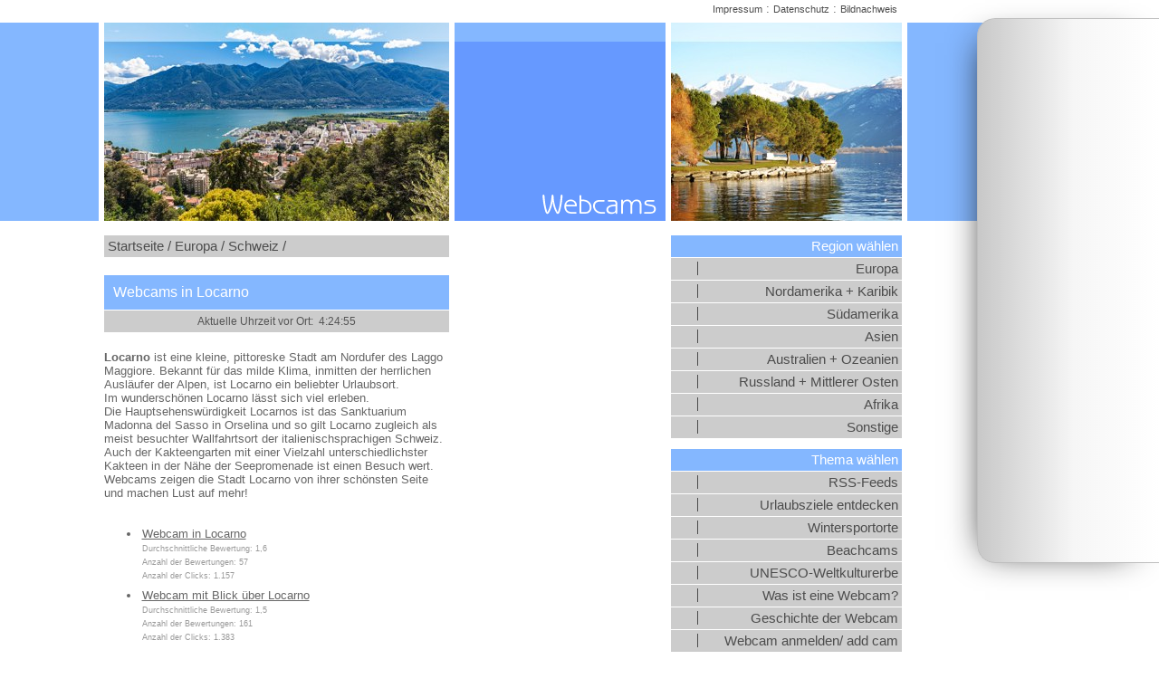

--- FILE ---
content_type: text/html; charset=iso-8859-15
request_url: https://camjoo.de/webcams/Locarno.html
body_size: 3753
content:
<!DOCTYPE html>

<html lang="de" dir="ltr">

<head>

<title>Webcams in Locarno</title>
<base target="_self">

<link rel="canonical" href="https://www.camjoo.de/webcams/Locarno.html">

<link rel="stylesheet" type="text/css" href="/webcams/css/standard.css">
<link rel="shortcut icon" href="/webcams/favicon.ico"><link rel="icon" type="image/ico" href="/webcams/favicon.ico">

<meta name="description" content="Webcams weltweit - Webcams in Locarno">
<meta name="keywords" content="Locarno,Webcam,Kameras">
<meta name="page-topic" content="Webcams,Locarno">
<meta name="page-type" content="Portalseite Webcams">
<meta name="robots" content="index, follow">
<meta name="DC.LANGUAGE" content="de">
<meta name="DC.SUBJECT" content="Webcams in Locarno">
<meta property="og:url" content="https://www.camjoo.de/webcams/Locarno.html">
<meta property="og:site_name" content="Webcams in Locarno">
<meta property="og:title" content="Webcams in Locarno">
<meta property="og:description" content="Wie ist gerade das Wetter in Locarno ? Jetzt live reinschauen !">
<meta property="og:type" content="website">
<meta property="og:locale" content="de_DE">
<meta property="og:image" content="https://www.camjoo.de/eip/media/webcams_og/webcam.jpg">
<meta property="og:image:secure_url" content="https://www.camjoo.de/eip/media/webcams_og/webcam.jpg">
<meta property="og:image:height" content="1200">
<meta property="og:image:width" content="630">
<meta property="og:image" content="https://www.camjoo.de/eip/media/webcams_ogsquare/webcam.jpg">
<meta property="og:image:secure_url" content="https://www.camjoo.de/eip/media/webcams_ogsquare/webcam.jpg">
<meta property="og:image:height" content="600">
<meta property="og:image:width" content="600"> 
<script type="application/ld+json">
{
  "@context": "http://schema.org",
  "@type": "Place",
  "url": "https://www.camjoo.de/webcams/Locarno.html",
  "name": "Webcams in Locarno",
  "geo" : [{
     "@context": "http://schema.org", "@type": "GeoCoordinates", "latitude" : "46.16666400000000", "longitude" : "8.79999800000000"
  }]
}
</script>
<script async src="//pagead2.googlesyndication.com/pagead/js/adsbygoogle.js"></script>

<script>
  (adsbygoogle = window.adsbygoogle || []).push({
    google_ad_client: 'ca-pub-9319873842690362',
    enable_page_level_ads: true
  });
</script>

<link rel="start" title="Startseite" href="https://www.camjoo.de/webcams/">
<link rel="search" title="Suchfunktion" href="https://www.camjoo.de/webcams/search.php">



<script src="/scripts/openstreetmap-support.js.php"></script>

<script src="/webcams/scripts/region_scripts.js?fl=20170927"></script>

<script>

function fav (camid)  {
	self.location.href='https://www.camjoo.de/webcams/favorite_cam1.php?c=' +camid+ '&id=1288';
}

</script>
</head>


<body onload="showMap (8.79999800000000, 46.16666400000000, 4);"><div id="rbanner">
<script async src="//pagead2.googlesyndication.com/pagead/js/adsbygoogle.js"></script>
<!-- Rechte Desktop Werbung -->
<ins class="adsbygoogle"
     style="display:inline-block;width:160px;height:600px"
     data-ad-client="ca-pub-9319873842690362"
     data-ad-slot="4227848502"></ins>
<script>
(adsbygoogle = window.adsbygoogle || []).push({});
</script>
</div>

<div style="text-align:center;"><div class="maincontainer" id="headie"><div class="header"><img alt="Blick auf Locarno" title="Blick auf Locarno" width="381" height="219" src="clipsplaces/head1_locarno.jpg" class="headpicleft"><img alt="Webcams" title="Webcams" width="233" height="219" src="clipsplaces/header_title.gif" class="headertitle"><img alt="Der Laggo Maggiore bei Locarno" title="Der Laggo Maggiore bei Locarno" width="255" height="219" src="clipsplaces/head2_locarno.jpg" class="headerpicright"></div>

<div class="maincontent"><div class="locationbar" style="margin-bottom:20px;"><a href="/webcams/index.php" class="locationbar">Startseite /</a> <a href="/webcams/Europa.html" class="locationbar">Europa /</a> <a href="/webcams/Schweiz.html" class="locationbar">Schweiz /</a> </div>

<main><h1 id="main">Webcams in Locarno</h1>

<form action="#" method="get" style="display:block;margin:-20px 0 20px 0;"><input type="text" name="uhr" id="uhr" onfocus="this.blur();"></form><script>
self.uhr(4, 24, 51);
</script><span class="lh"><strong>Locarno</strong> ist eine kleine, pittoreske Stadt am Nordufer des Laggo Maggiore. Bekannt für das milde Klima, inmitten der herrlichen Ausläufer der Alpen, ist Locarno ein beliebter Urlaubsort. <br>Im wunderschönen Locarno lässt sich viel erleben. <br>Die Hauptsehenswürdigkeit Locarnos ist das Sanktuarium Madonna del Sasso in Orselina und so gilt Locarno zugleich als meist besuchter Wallfahrtsort der italienischsprachigen Schweiz.<br>Auch der Kakteengarten mit einer Vielzahl unterschiedlichster Kakteen in der Nähe der Seepromenade ist einen Besuch wert. <br>Webcams zeigen die Stadt Locarno von ihrer schönsten Seite und machen Lust auf mehr!</span><br><br><ul class="camlist"><li><a href="/webcams/cc.php?id=4201&amp;url=http%3A%2F%2Fwww.michael-frey.ch%2Fwebcamlszl.php&amp;regid=1288"  target="_blank" rel="noopener" onclick="self.show_extend('4201');">Webcam in Locarno</a><br><script>
echo_adds('4201', 'http%3A%2F%2Fwww.michael-frey.ch%2Fwebcamlszl.php', '', '1288', 'Locarno');
echo_stats('1,6', '57', '1.157');
</script>
<li><a href="/webcams/cc.php?id=2453&amp;url=https%3A%2F%2Fwww.ticino.ch%2Fit%2Fwebcams.html&amp;regid=1288"  target="_blank" rel="noopener" onclick="self.show_extend('2453');">Webcam mit Blick über Locarno</a><br><script>
echo_adds('2453', 'https%3A%2F%2Fwww.ticino.ch%2Fit%2Fwebcams.html', '', '1288', 'Locarno');
echo_stats('1,5', '161', '1.383');
</script>
</ul><br><div class="menuetitle" style="margin-top:8px;">Kennst Du auch....</div>
<div class="googcont" style="background:white;"><div class="googleaddsbottom" style="background:white;"><script async src="//pagead2.googlesyndication.com/pagead/js/adsbygoogle.js"></script>
<ins class="adsbygoogle"
     style="display:block"
     data-ad-format="autorelaxed"
     data-ad-client="ca-pub-9319873842690362"
     data-ad-slot="5689169559"></ins>
<script>
     (adsbygoogle = window.adsbygoogle || []).push({});
</script></div></div>
<br><br><h2 class="w">Urlaub in Locarno</h2>
<span class="lh">Spontan Lust auf Urlaub und Verreisen bekommen? Hier finden Sie die passende Unterkunft. Schnuppern Sie einfach einmal rein - es lohnt sich!</span>
<ul class="hotel">
<li><a href="http://www.booking.com/city/ch/locarno.de.html?aid=317673" target="blank" rel="noopener nofollow">Hotels in Locarno</a></li></ul><h2 class="w">Die n&auml;chsten Webcams</h2>
<ul class="nextregion">
<li>S&uuml;den: <a href="/webcams/Vernate.html">Vernate</a> (20,2&#160;km)</li>
<li>Westen: <a href="/webcams/Ascona.html">Ascona</a> (2,3&#160;km)</li>
<li>Norden: <a href="/webcams/Orselina.html">Orselina</a> (1,9&#160;km)</li>
<li>Osten: <a href="/webcams/Gudo.html">Gudo</a> (11,6&#160;km)</li>
</ul><div class="maptitle">Wo liegt dieser Ort?</div>
<div id="map" class="mapregion"></div>
<div class="line"></div><br><span class="lh">Die Gründung des Wallfahrtsort Madonna del Sasso in Locarno, wird einer Muttergotteserscheinung zugeschrieben, die der Franziskanerbruder Bartolomeo dIvrea im Jahre 1480 erlebt haben soll. <br>Für die Besucher, die gerne einen grandiosen Ausblick über Locarno genießen, gibt es hier direkt vor der Kirche eine Aussichtsplattform.<br>Wer die luftigen Höhen liebt, kann von hier aus mit einer Gondelbahn auf die Cardada (1340 m über dem Meer) fahren und wen es noch weiter hochzieht, der findet dort eine weitere Sesselbahn, die auf den Cimetta (1670 m über dem Meer ) hinauf schwebt.<br>In Locarno selbst lockt die schöne Altstadt: Die lang gestreckte, mit Kopfstein gepflasterte Piazza Grande gilt als der schönste Platz des Tessin. Jedes Jahr im August findet das Internationale Filmfestival von Locarno statt. Es ist eines der berühmtesten Filmfestivals weltweit<br>Den Piazza Grande säumen viele leckere Restaurants und Cafés in denen es sich gut aushalten lässt. <br>Auch das Schlossmuseum mit archäologischer Sammlung - Castello Visconteo -  am Rande der Altstadt gelegen, lädt zu einem Besuch ein.</span><br><br><div class="line"></div>
<div class="searchfield"><form action="https://www.camjoo.de/webcams/search.php" method="get" style="display:block;margin:0px;padding:0px;"><input type="search" name="searchterm" size="5" maxlength="100" value="" class="searchfield" title="Bitte geben Sie hier den Ort ein, in dem Sie eine Webcam suchen....."><input type="image" src="/webcams/clipsplaces/start_webcam_search.gif" title="Suche nach einer Webcam starten" alt="Webcam suchen"></form></div><br>
<div class="urlcontainer">URL: <input type="url" name="url" value="https://www.camjoo.de/webcams/Locarno.html" readonly class="urlfield" title="Verwenden Sie diese Internetadresse, wenn Sie einen Link zu dieser Seite einrichten wollen." onfocus="this.select();"></div></main></div>



<div class="googlecontainer" id="googlecenter"><div class="googleadds"><script async src="//pagead2.googlesyndication.com/pagead/js/adsbygoogle.js"></script>
<ins class="adsbygoogle"
     style="display:inline-block;width:160px;height:600px"
     data-ad-client="ca-pub-9319873842690362"
     data-ad-slot="4015574353"></ins>
<script>
(adsbygoogle = window.adsbygoogle || []).push({});
</script></div>



</div>



<div id="menucontainer"><nav><div class="menuetitle">Region w&auml;hlen</div>

<a href="/webcams/Europa.html" class="menueleft">Europa</a>
<a href="/webcams/Nordamerika-und-Karibik.html" class="menueleft">Nordamerika + Karibik</a>
<a href="/webcams/Suedamerika.html" class="menueleft">S&uuml;damerika</a>
<a href="/webcams/Asien.html" class="menueleft">Asien</a>
<a href="/webcams/Australien-und-Ozeanien.html" class="menueleft">Australien + Ozeanien</a>
<a href="/webcams/Russland-und-Mittlerer-Osten.html" class="menueleft">Russland + Mittlerer Osten</a>
<a href="/webcams/Afrika.html" class="menueleft">Afrika</a>
<a href="/webcams/Sonstige-Webcams.html" class="menueleft">Sonstige</a>

<div class="menuetitle menuetitlespace">Thema w&auml;hlen</div>


<a href="/webcams/rssfeeds.php" class="menueleft">RSS-Feeds</a>
<a href="/webcams/urlaubsziele_weltweit.php" class="menueleft">Urlaubsziele entdecken</a>
<a href="/webcams/webcams_an_wintersportorten.php" class="menueleft">Wintersportorte</a>
<a href="/webcams/beachcams.php" class="menueleft">Beachcams</a>
<a href="/webcams/webcams_unesco_weltkulturerbe.php" class="menueleft">UNESCO-Weltkulturerbe</a>
<a href="/webcams/was_ist_eine_webcam.php" class="menueleft">Was ist eine Webcam?</a>
<a href="/webcams/history.php" class="menueleft">Geschichte der Webcam</a>
<a href="/webcams/add_cam.php?id=1288" class="menueleft">Webcam anmelden/ add cam</a>
<a href="/webcams/links.php" class="menueleft">Webcam Sammlungen</a></nav><div id="menuepicright"><div class="menuetitle">Kennst Du schon....</div>
<a href="Zuerich.html"><img alt="Das Frauenm&uuml;nster in Z&uuml;rich" title="Das Frauenm&uuml;nster in Z&uuml;rich" width="255" height="219" src="clipsplaces/head2_zuerich.jpg"></a><a href="/webcams/Zuerich.html" class="menueleft">Z&uuml;rich</a>
<a href="Engelberg.html"><img alt="Winter in Engelberg" title="Winter in Engelberg" width="255" height="219" src="clipsplaces/head2_engelberg.jpg"></a><a href="/webcams/Engelberg.html" class="menueleft">Engelberg</a>
</div></div>

<div class="impressum"><a href="/webcams/impressum.php" class="impressum">Impressum</a> : <a href="/webcams/impressum.php#datenschutz" class="impressum">Datenschutz</a> : <a href="/webcams/impressum.php?i=d1288&amp;l=1288&amp;r=1288,161,504#bildnachweis" class="impressum">Bildnachweis</a></div></div></div>

<script src="/scripts/gf.js"></script>


</body>
</html>

--- FILE ---
content_type: text/html; charset=utf-8
request_url: https://www.google.com/recaptcha/api2/aframe
body_size: 267
content:
<!DOCTYPE HTML><html><head><meta http-equiv="content-type" content="text/html; charset=UTF-8"></head><body><script nonce="raHpgRl3FhjjQEv06-Gn4w">/** Anti-fraud and anti-abuse applications only. See google.com/recaptcha */ try{var clients={'sodar':'https://pagead2.googlesyndication.com/pagead/sodar?'};window.addEventListener("message",function(a){try{if(a.source===window.parent){var b=JSON.parse(a.data);var c=clients[b['id']];if(c){var d=document.createElement('img');d.src=c+b['params']+'&rc='+(localStorage.getItem("rc::a")?sessionStorage.getItem("rc::b"):"");window.document.body.appendChild(d);sessionStorage.setItem("rc::e",parseInt(sessionStorage.getItem("rc::e")||0)+1);localStorage.setItem("rc::h",'1769570692936');}}}catch(b){}});window.parent.postMessage("_grecaptcha_ready", "*");}catch(b){}</script></body></html>

--- FILE ---
content_type: text/css
request_url: https://camjoo.de/webcams/css/standard.css
body_size: 4795
content:



html{scroll-padding-top:90px;}


.w1{width:1%;} .w2{width:2%;} .w3{width:3%;} .w4{width:4%;} .w5{width:5%;} .w6{width:6%;} .w7{width:7%;} .w8{width:8%;} .w9{width:9%;} .w10{width:10%;} .w11{width:11%;} .w12{width:12%;} .w13{width:13%;} .w14{width:14%;} .w15{width:15%;} .w16{width:16%;} .w17{width:17%;} .w18{width:18%;} .w19{width:19%;} .w20{width:20%;} .w21{width:21%;} .w22{width:22%;} .w23{width:23%;} .w24{width:24%;} .w25{width:25%;} .w26{width:26%;} .w27{width:27%;} .w28{width:28%;} .w29{width:29%;} .w30{width:30%;} .w31{width:31%;} .w32{width:32%;} .w33{width:33%;} .w34{width:34%;} .w35{width:35%;} .w36{width:36%;} .w37{width:37%;} .w38{width:38%;} .w39{width:39%;} .w40{width:40%;} .w41{width:41%;} .w42{width:42%;} .w43{width:43%;} .w44{width:44%;} .w45{width:45%;} .w46{width:46%;} .w47{width:47%;} .w48{width:48%;} .w49{width:49%;} .w50{width:50%;} .w51{width:51%;} .w52{width:52%;} .w53{width:53%;} .w54{width:54%;} .w55{width:55%;} .w56{width:56%;} .w57{width:57%;} .w58{width:58%;} .w59{width:59%;} .w60{width:60%;} .w61{width:61%;} .w62{width:62%;} .w63{width:63%;} .w64{width:64%;} .w65{width:65%;} .w66{width:66%;} .w67{width:67%;} .w68{width:68%;} .w69{width:69%;} .w70{width:70%;} .w71{width:71%;} .w72{width:72%;} .w73{width:73%;} .w74{width:74%;} .w75{width:75%;} .w76{width:76%;} .w77{width:77%;} .w78{width:78%;} .w79{width:79%;} .w80{width:80%;} .w81{width:81%;} .w82{width:82%;} .w83{width:83%;} .w84{width:84%;} .w85{width:85%;} .w86{width:86%;} .w87{width:87%;} .w88{width:88%;} .w89{width:89%;} .w90{width:90%;} .w91{width:91%;} .w92{width:92%;} .w93{width:93%;} .w94{width:94%;} .w95{width:95%;} .w96{width:96%;} .w97{width:97%;} .w98{width:98%;} .w99{width:99%;} .w100{width:100%;}

.h0px{height:0px;} .h1px{height:1px;} .h2px{height:2px;} .h3px{height:3px;} .h4px{height:4px;} .h5px{height:5px;} .h6px{height:6px;} .h7px{height:7px;} .h8px{height:8px;} .h9px{height:9px;} .h10px{height:10px;} .h11px{height:11px;} .h12px{height:12px;} .h13px{height:13px;} .h14px{height:14px;} .h15px{height:15px;} .h16px{height:16px;} .h17px{height:17px;} .h18px{height:18px;} .h19px{height:19px;} .h20px{height:20px;} .h21px{height:21px;} .h22px{height:22px;} .h23px{height:23px;} .h24px{height:24px;} .h25px{height:25px;} .h26px{height:26px;} .h27px{height:27px;} .h28px{height:28px;} .h29px{height:29px;} .h30px{height:30px;} .h31px{height:31px;} .h32px{height:32px;} .h33px{height:33px;} .h34px{height:34px;} .h35px{height:35px;} .h36px{height:36px;} .h37px{height:37px;} .h38px{height:38px;} .h39px{height:39px;} .h40px{height:40px;} .h41px{height:41px;} .h42px{height:42px;} .h43px{height:43px;} .h44px{height:44px;} .h45px{height:45px;} .h46px{height:46px;} .h47px{height:47px;} .h48px{height:48px;} .h49px{height:49px;} .h50px{height:50px;} .h51px{height:51px;} .h52px{height:52px;} .h53px{height:53px;} .h54px{height:54px;} .h55px{height:55px;} .h56px{height:56px;} .h57px{height:57px;} .h58px{height:58px;} .h59px{height:59px;} .h60px{height:60px;} .h61px{height:61px;} .h62px{height:62px;} .h63px{height:63px;} .h64px{height:64px;} .h65px{height:65px;} .h66px{height:66px;} .h67px{height:67px;} .h68px{height:68px;} .h69px{height:69px;} .h70px{height:70px;} .h71px{height:71px;} .h72px{height:72px;} .h73px{height:73px;} .h74px{height:74px;} .h75px{height:75px;} .h76px{height:76px;} .h77px{height:77px;} .h78px{height:78px;} .h79px{height:79px;} .h80px{height:80px;}


.eip_left{margin-left:0;margin-right:auto;} .eip_center{margin-left:auto;margin-right:auto;} .eip_right{margin-left:auto;margin-right:0;}


div.eip_spacer_default{overflow:hidden;margin:0;padding:0;clear:both;}


img.eip_imgng_img{display:block;}



.eipunicodelist2713 {list-style:none;margin-top:4px;margin-bottom:4px;}
.eipunicodelist2713 > li {position:relative;margin-bottom:6px;list-style-image:none;}
.eipunicodelist2713 > li::before {content:"\2713";font-size:1.3em;color:green;font-weight:bold;display:inline-block;text-align:right;padding-right:12px;position:absolute;top:-5px;left:-22px;}


.eipunicodelist2716 {list-style:none;margin-top:4px;margin-bottom:4px;}
.eipunicodelist2716 > li {position:relative;margin-bottom:6px;list-style-image:none;}
.eipunicodelist2716 > li::before {content:"\2716";font-size:1.3em;color:red;font-weight:bold;display:inline-block;text-align:right;padding-right:12px;position:absolute;top:-5px;left:-22px;}


.eipunicodelist26A0 {list-style:none;margin-top:4px;margin-bottom:4px;}
.eipunicodelist26A0 > li {position:relative;margin-bottom:6px;list-style-image:none;}
.eipunicodelist26A0 > li::before {content:"\26A0";font-size:1.3em;color:#CB3E3F;font-weight:bold;display:inline-block;text-align:right;padding-right:12px;position:absolute;top:-5px;left:-22px;}


@media (max-width: 600px),
	(-webkit-min-device-pixel-ratio: 1.5) and (max-width: 900px) and (orientation:portrait),
	(-webkit-min-device-pixel-ratio: 2) and (max-width: 1200px) and (orientation:portrait),
	(-webkit-min-device-pixel-ratio: 2.5) and (max-width: 1500px) and (orientation:portrait),
	(-webkit-min-device-pixel-ratio: 3) and (max-width: 1800px) and (orientation:portrait),
	(min-resolution: 1.5dppx) and (max-width: 900px) and (orientation:portrait),
	(min-resolution: 2.0dppx) and (max-width: 1200px) and (orientation:portrait),
	(min-resolution: 2.5dppx) and (max-width: 1500px) and (orientation:portrait),
	(min-resolution: 3.0dppx) and (max-width: 1800px) and (orientation:portrait)
 {
	.mobilew100{width:100%;}
}


body { background: url('/webcams/bg/back.gif') white;	background-repeat: repeat-x;font-family: verdana, arial, helvetica, sans-serif;font-size: 10pt;margin: 0px;padding: 0px;}
@media (max-width: 1024px),
	(-webkit-min-device-pixel-ratio: 1.5) and (max-width: 1536px) and (orientation:portrait),
	(-webkit-min-device-pixel-ratio: 2) and (max-width: 2048px) and (orientation:portrait),
	(-webkit-min-device-pixel-ratio: 2.5) and (max-width: 2560px) and (orientation:portrait),
	(-webkit-min-device-pixel-ratio: 3) and (max-width: 3072px) and (orientation:portrait),
	(min-resolution: 1.5dppx) and (max-width: 1536px) and (orientation:portrait),
	(min-resolution: 2.0dppx) and (max-width: 2048px) and (orientation:portrait),
	(min-resolution: 2.5dppx) and (max-width: 2560px) and (orientation:portrait),
	(min-resolution: 3.0dppx) and (max-width: 3072px) and (orientation:portrait)
  {
	body { background:white; }
}
* {font-family: verdana,arial,helvetica,sans-serif;font-size: 10pt;color: #666666;}

@media (min-width: 1260px) {
	body  { margin-right: 170px; }
	div#rbanner { position:fixed;
		right: 0;
		top: 20px;
		z-index:10;
		overflow:hidden;
		width: 180px;
		height: 600px;
		padding-left:20px;
		-webkit-box-shadow: -12px 7px 37px -21px rgba(17,17,17,1);
		-moz-box-shadow: -12px 7px 37px -21px rgba(17,17,17,1);
		box-shadow: -12px 7px 37px -21px rgba(17,17,17,1);
		border-radius: 20px 0px 0px 20px;
		-moz-border-radius: 20px 0px 0px 20px;
		-webkit-border-radius: 20px 0px 0px 20px;
		border: 1px solid rgba(190,190,190,1);
		border-right: 0px solid white;
		background: rgba(200,200,200,1);
		background: -moz-linear-gradient(left, rgba(200,200,200,1) 0%, rgba(246,246,246,1) 53%, rgba(255,255,255,1) 100%);
		background: -webkit-gradient(left top, right top, color-stop(0%, rgba(200,200,200,1)), color-stop(53%, rgba(246,246,246,1)), color-stop(100%, rgba(255,255,255,1)));
		background: -webkit-linear-gradient(left, rgba(200,200,200,1) 0%, rgba(246,246,246,1) 53%, rgba(255,255,255,1) 100%);
		background: -o-linear-gradient(left, rgba(200,200,200,1) 0%, rgba(246,246,246,1) 53%, rgba(255,255,255,1) 100%);
		background: -ms-linear-gradient(left, rgba(200,200,200,1) 0%, rgba(246,246,246,1) 53%, rgba(255,255,255,1) 100%);
		background: linear-gradient(to right, rgba(200,200,200,1) 0%, rgba(246,246,246,1) 53%, rgba(255,255,255,1) 100%);
		filter: progid:DXImageTransform.Microsoft.gradient( startColorstr='#c8c8c8', endColorstr='#ffffff', GradientType=1 );
	}
}
@media (max-width: 1259px) {
	div#rbanner { display:none; }
	body  { margin-right: 0; }
}


a.menueleft  {
	background: url('/webcams/bg/menueback.gif') #CCCCCC;
	background-repeat: no-repeat;
	font-size: 11pt;
	display:block;
	text-decoration: none;
	color: #4C4C4C;
	font-weight: normal;
	margin-bottom: 1px;
	text-align:right;
	padding-right: 4px;
	padding-top: 4px;
	padding-bottom: 4px;
}
a.menueleft:link    { color: #4C4C4C;
	font-size: 11pt;
	font-weight: normal;
	text-decoration: none;
 }
a.menueleft:visited { color: #4C4C4C;
	font-size: 11pt;
	font-weight: normal;
	text-decoration: none;
 }
a.menueleft:active  { color: #4C4C4C;
	font-size: 11pt;
	font-weight: normal;
	text-decoration: none;
 }
a.menueleft:hover  { color: #4C4C4C;
	font-size: 11pt;
	font-weight: normal;
	text-decoration: none;
	background: #98B7C8;
 }
 @media (max-width: 1024px),
 	(-webkit-min-device-pixel-ratio: 1.5) and (max-width: 1536px) and (orientation:portrait),
 	(-webkit-min-device-pixel-ratio: 2) and (max-width: 2048px) and (orientation:portrait),
 	(-webkit-min-device-pixel-ratio: 2.5) and (max-width: 2560px) and (orientation:portrait),
 	(-webkit-min-device-pixel-ratio: 3) and (max-width: 3072px) and (orientation:portrait),
 	(min-resolution: 1.5dppx) and (max-width: 1536px) and (orientation:portrait),
 	(min-resolution: 2.0dppx) and (max-width: 2048px) and (orientation:portrait),
 	(min-resolution: 2.5dppx) and (max-width: 2560px) and (orientation:portrait),
 	(min-resolution: 3.0dppx) and (max-width: 3072px) and (orientation:portrait)
  {
	 a.menueleft, a.menueleft:link, a.menueleft:visited, a.menueleft:active, a.menueleft:hover  { padding: 7px 4px 7px 4px;  }
 }
 

a.menueleftfav  {
	background: url('/webcams/bg/menueback.gif') #A4CC98;
	background-repeat: no-repeat;
	font-size: 11pt;
	display:block;
	text-decoration: none;
	color: #4C4C4C;
	font-weight: normal;
	margin-bottom: 1px;
	text-align:right;
	padding-right: 4px;
	padding-top: 4px;
	padding-bottom: 4px;
}
a.menueleftfav:link    { color: #4C4C4C;
	font-size: 11pt;
	font-weight: normal;
	text-decoration: none;
 }
a.menueleftfav:visited { color: #4C4C4C;
	font-size: 11pt;
	font-weight: normal;
	text-decoration: none;
 }
a.menueleftfav:active  { color: #4C4C4C;
	font-size: 11pt;
	font-weight: normal;
	text-decoration: none;
 }
a.menueleftfav:hover  { color: #4C4C4C;
	font-size: 11pt;
	font-weight: normal;
	text-decoration: none;
	background: #98B7C8;
 }
  @media (max-width: 1024px),
  	(-webkit-min-device-pixel-ratio: 1.5) and (max-width: 1536px) and (orientation:portrait),
  	(-webkit-min-device-pixel-ratio: 2) and (max-width: 2048px) and (orientation:portrait),
  	(-webkit-min-device-pixel-ratio: 2.5) and (max-width: 2560px) and (orientation:portrait),
  	(-webkit-min-device-pixel-ratio: 3) and (max-width: 3072px) and (orientation:portrait),
  	(min-resolution: 1.5dppx) and (max-width: 1536px) and (orientation:portrait),
  	(min-resolution: 2.0dppx) and (max-width: 2048px) and (orientation:portrait),
  	(min-resolution: 2.5dppx) and (max-width: 2560px) and (orientation:portrait),
  	(min-resolution: 3.0dppx) and (max-width: 3072px) and (orientation:portrait)
  {
	 a.menueleftfav, a.menueleftfav:link, a.menueleftfav:visited, a.menueleftfav:active, a.menueleftfav:hover  { padding: 7px 4px 7px 4px;  }
 }
 

a.locationbar  {
	background: transparent;
	text-decoration: none;
	color: #4C4C4C;
	font-weight: normal;
	white-space:nowrap;
}
a.locationbar:link    { color: #4C4C4C;
	font-size: 11pt;
	font-weight: normal;
	text-decoration: none;
	white-space:nowrap;
 }
a.locationbar:visited { color: #4C4C4C;
	font-size: 11pt;
	font-weight: normal;
	text-decoration: none;
	white-space:nowrap;
 }
a.locationbar:active  { color: #4C4C4C;
	font-size: 11pt;
	font-weight: normal;
	text-decoration: none;
	white-space:nowrap;
 }
a.locationbar:hover  { color: #4C4C4C;
	font-size: 11pt;
	font-weight: normal;
	text-decoration: none;
	background: #98B7C8;
	white-space:nowrap;
 }

  
a.mobrl, a.mobrl:link, a.mobrl:visited  {  margin-bottom: 1px;text-align:left;padding:7px 5px 7px 45px;background: url('/webcams/bg/menueback.gif') #CCCCCC;background-repeat: no-repeat;background-position:0px 5px;font-size: 11pt;display:block;text-decoration: none;color: #4C4C4C;font-weight: normal; }
a.mobrl:active  {margin-bottom: 1px;text-align:left;padding:7px 5px 7px 45px;background: url('/webcams/bg/menueback.gif') #98B7C8;background-repeat: no-repeat;background-position:0px 5px;font-size: 11pt;display:block;text-decoration: none;color: #4C4C4C;font-weight: normal;transition: background-color 1s ease;}
a.mobrl:hover  {  margin-bottom: 1px;text-align:left;padding:7px 5px 7px 45px;background: url('/webcams/bg/menueback.gif') #98B7C8;background-repeat: no-repeat;background-position:0px 5px;font-size: 11pt;display:block;text-decoration: none;color: #4C4C4C;font-weight: normal; }
  

a.dynlink  {
	background: #EEEEFF;
	text-decoration: none;
	color: #84B7FF;
	font-weight: normal;
	font-size: 9px;
	line-height:14px;
	display:block;
}
a.dynlink:link    { color: #84B7FF;
	font-size: 9px;
	font-weight: normal;
	text-decoration: none;
 }
a.dynlink:visited { color: #84B7FF;
	font-size: 9px;
	font-weight: normal;
	text-decoration: none;
 }
a.dynlink:active  { color: #84B7FF;
	font-size: 9px;
	font-weight: normal;
	text-decoration: none;
 }
a.dynlink:hover  { color: #6497DF;
	font-size: 9px;
	font-weight: normal;
	text-decoration: none;
	background: #DDDDEE;
 }



div.maincontainer  {
	width: 893px;
	position: relative;
	margin-right: auto;
	margin-left: auto;
	text-align:left;
	top: 0px;
	left: 0px;
	margin-top: 0px;
	padding-top: 0px;
}
@media (max-width: 1024px),
	(-webkit-min-device-pixel-ratio: 1.5) and (max-width: 1536px) and (orientation:portrait),
	(-webkit-min-device-pixel-ratio: 2) and (max-width: 2048px) and (orientation:portrait),
	(-webkit-min-device-pixel-ratio: 2.5) and (max-width: 2560px) and (orientation:portrait),
	(-webkit-min-device-pixel-ratio: 3) and (max-width: 3072px) and (orientation:portrait),
	(min-resolution: 1.5dppx) and (max-width: 1536px) and (orientation:portrait),
	(min-resolution: 2.0dppx) and (max-width: 2048px) and (orientation:portrait),
	(min-resolution: 2.5dppx) and (max-width: 2560px) and (orientation:portrait),
	(min-resolution: 3.0dppx) and (max-width: 3072px) and (orientation:portrait)
  {
	div.maincontainer  { width:auto;padding-right:6px;padding-left:6px;overflow:hidden;  }
}



div.impressum  {
	position: absolute;
	text-align:right;
	width:882px;
	top:2px;
	z-index: 10;
}
@media (max-width: 1024px),
	(-webkit-min-device-pixel-ratio: 1.5) and (max-width: 1536px) and (orientation:portrait),
	(-webkit-min-device-pixel-ratio: 2) and (max-width: 2048px) and (orientation:portrait),
	(-webkit-min-device-pixel-ratio: 2.5) and (max-width: 2560px) and (orientation:portrait),
	(-webkit-min-device-pixel-ratio: 3) and (max-width: 3072px) and (orientation:portrait),
	(min-resolution: 1.5dppx) and (max-width: 1536px) and (orientation:portrait),
	(min-resolution: 2.0dppx) and (max-width: 2048px) and (orientation:portrait),
	(min-resolution: 2.5dppx) and (max-width: 2560px) and (orientation:portrait),
	(min-resolution: 3.0dppx) and (max-width: 3072px) and (orientation:portrait)
  {
	div.impressum  {
		position: absolute;
		text-align:right;
		width:95%;
		padding-right:6px;
		top:2px;
		z-index: 10;
	}
}
a.impressum  {
	background: transparent;
	text-decoration: none;
	color: #4C4C4C;
	font-weight: normal;
	font-size: 8pt;
}
a.impressum:link    { color: #4C4C4C;
	font-size: 8pt;
	font-weight: normal;
	text-decoration: none;
}
a.impressum:visited { color: #4C4C4C;
	font-size: 8pt;
	font-weight: normal;
	text-decoration: none;
}
a.impressum:active  { color: #4C4C4C;
	font-size: 8pt;
	font-weight: normal;
	text-decoration: none;
}
a.impressum:hover  { color: #4C4C4C;
	font-size: 8pt;
	font-weight: normal;
	text-decoration: none;
	background: #98B7C8;
}
@media (max-width: 1024px),
	(-webkit-min-device-pixel-ratio: 1.5) and (max-width: 1536px) and (orientation:portrait),
	(-webkit-min-device-pixel-ratio: 2) and (max-width: 2048px) and (orientation:portrait),
	(-webkit-min-device-pixel-ratio: 2.5) and (max-width: 2560px) and (orientation:portrait),
	(-webkit-min-device-pixel-ratio: 3) and (max-width: 3072px) and (orientation:portrait),
	(min-resolution: 1.5dppx) and (max-width: 1536px) and (orientation:portrait),
	(min-resolution: 2.0dppx) and (max-width: 2048px) and (orientation:portrait),
	(min-resolution: 2.5dppx) and (max-width: 2560px) and (orientation:portrait),
	(min-resolution: 3.0dppx) and (max-width: 3072px) and (orientation:portrait)
  {
	a.impressum, a.impressum:link, a.impressum:visited, a.impressum:active, a.impressum:hover { color:#BCBCBC;font-size:7pt; }
}
 


div.header  {
	position: absolute;
	width: 893px;
	text-align:left;
	left: 0px;
	top:25px;
	white-space: nowrap;
	overflow:hidden;
}
@media (max-width: 1024px),
	(-webkit-min-device-pixel-ratio: 1.5) and (max-width: 1536px) and (orientation:portrait),
	(-webkit-min-device-pixel-ratio: 2) and (max-width: 2048px) and (orientation:portrait),
	(-webkit-min-device-pixel-ratio: 2.5) and (max-width: 2560px) and (orientation:portrait),
	(-webkit-min-device-pixel-ratio: 3) and (max-width: 3072px) and (orientation:portrait),
	(min-resolution: 1.5dppx) and (max-width: 1536px) and (orientation:portrait),
	(min-resolution: 2.0dppx) and (max-width: 2048px) and (orientation:portrait),
	(min-resolution: 2.5dppx) and (max-width: 2560px) and (orientation:portrait),
	(min-resolution: 3.0dppx) and (max-width: 3072px) and (orientation:portrait)
  {
	div.header  {
		position: relative;
		width: auto;
		text-align:left;
		overflow:visible;
		top:30px;
	}
}

img.headpicleft  {
	border:0;
	border-left: 6px solid #FFFFFF;
}
@media (max-width: 1024px),
	(-webkit-min-device-pixel-ratio: 1.5) and (max-width: 1536px) and (orientation:portrait),
	(-webkit-min-device-pixel-ratio: 2) and (max-width: 2048px) and (orientation:portrait),
	(-webkit-min-device-pixel-ratio: 2.5) and (max-width: 2560px) and (orientation:portrait),
	(-webkit-min-device-pixel-ratio: 3) and (max-width: 3072px) and (orientation:portrait),
	(min-resolution: 1.5dppx) and (max-width: 1536px) and (orientation:portrait),
	(min-resolution: 2.0dppx) and (max-width: 2048px) and (orientation:portrait),
	(min-resolution: 2.5dppx) and (max-width: 2560px) and (orientation:portrait),
	(min-resolution: 3.0dppx) and (max-width: 3072px) and (orientation:portrait)
  {
	img.headpicleft  {
		border:0;
		width: 62%;
		height: auto;
	}
}
img.aslink  {float:right;position:relative;top:-15px;left:-1px;border:0px;}
img.headertitle  {
	border-left: 6px solid #FFFFFF;
	border-right: 6px solid #FFFFFF;
}
@media (max-width: 1024px),
	(-webkit-min-device-pixel-ratio: 1.5) and (max-width: 1536px) and (orientation:portrait),
	(-webkit-min-device-pixel-ratio: 2) and (max-width: 2048px) and (orientation:portrait),
	(-webkit-min-device-pixel-ratio: 2.5) and (max-width: 2560px) and (orientation:portrait),
	(-webkit-min-device-pixel-ratio: 3) and (max-width: 3072px) and (orientation:portrait),
	(min-resolution: 1.5dppx) and (max-width: 1536px) and (orientation:portrait),
	(min-resolution: 2.0dppx) and (max-width: 2048px) and (orientation:portrait),
	(min-resolution: 2.5dppx) and (max-width: 2560px) and (orientation:portrait),
	(min-resolution: 3.0dppx) and (max-width: 3072px) and (orientation:portrait)
  {
	img.headertitle  {
		border: 4px solid #FFFFFF;
		width:36%;
		height:auto;
		transform: rotate(5deg);
		-webkit-transform: rotate(5deg);
		-webkit-backface-visibility: hidden;
		z-index:5;
		position:absolute;
		right:20px;
		top:0px;
		box-shadow: 4px 4px 4px 4px #888888;
	}
}
img.headerpicright  {
	border:0;
	border-right: 6px solid #FFFFFF;
}
@media (max-width: 1024px),
	(-webkit-min-device-pixel-ratio: 1.5) and (max-width: 1536px) and (orientation:portrait),
	(-webkit-min-device-pixel-ratio: 2) and (max-width: 2048px) and (orientation:portrait),
	(-webkit-min-device-pixel-ratio: 2.5) and (max-width: 2560px) and (orientation:portrait),
	(-webkit-min-device-pixel-ratio: 3) and (max-width: 3072px) and (orientation:portrait),
	(min-resolution: 1.5dppx) and (max-width: 1536px) and (orientation:portrait),
	(min-resolution: 2.0dppx) and (max-width: 2048px) and (orientation:portrait),
	(min-resolution: 2.5dppx) and (max-width: 2560px) and (orientation:portrait),
	(min-resolution: 3.0dppx) and (max-width: 3072px) and (orientation:portrait)
  {
	img.headerpicright  {
		border: 4px solid #FFFFFF;
		width:20%;
		height:auto;
		transform: rotate(9deg);
		-webkit-transform: rotate(9deg);
		-webkit-backface-visibility: hidden;
		z-index:6;
		position:absolute;
		right:10px;
		top:0px;
		box-shadow: 4px 4px 4px 4px #888888;
	}
}



div.maincontent  {
	width: 381px;
	position: relative;
	left: 6px;
	top: 260px;
	text-align:left;
	padding-bottom:120px;
}
@media (max-width: 1024px),
	(-webkit-min-device-pixel-ratio: 1.5) and (max-width: 1536px) and (orientation:portrait),
	(-webkit-min-device-pixel-ratio: 2) and (max-width: 2048px) and (orientation:portrait),
	(-webkit-min-device-pixel-ratio: 2.5) and (max-width: 2560px) and (orientation:portrait),
	(-webkit-min-device-pixel-ratio: 3) and (max-width: 3072px) and (orientation:portrait),
	(min-resolution: 1.5dppx) and (max-width: 1536px) and (orientation:portrait),
	(min-resolution: 2.0dppx) and (max-width: 2048px) and (orientation:portrait),
	(min-resolution: 2.5dppx) and (max-width: 2560px) and (orientation:portrait),
	(min-resolution: 3.0dppx) and (max-width: 3072px) and (orientation:portrait)
  {
	div.maincontent  {
		width:auto;
		left:0px;
		top: 0px;
		margin-top:30px;
	}
}
@media (max-width: 600px),
	(-webkit-min-device-pixel-ratio: 1.5) and (max-width: 900px) and (orientation:portrait),
	(-webkit-min-device-pixel-ratio: 2) and (max-width: 1200px) and (orientation:portrait),
	(-webkit-min-device-pixel-ratio: 2.5) and (max-width: 1500px) and (orientation:portrait),
	(-webkit-min-device-pixel-ratio: 3) and (max-width: 1800px) and (orientation:portrait),
	(min-resolution: 1.5dppx) and (max-width: 900px) and (orientation:portrait),
	(min-resolution: 2.0dppx) and (max-width: 1200px) and (orientation:portrait),
	(min-resolution: 2.5dppx) and (max-width: 1500px) and (orientation:portrait),
	(min-resolution: 3.0dppx) and (max-width: 1800px) and (orientation:portrait)
  {
	div.maincontent  {
		padding-bottom:20px;
	}
}
div.maincontent_large  {
	width: 620px;
	position: relative;
	left: 6px;
	top: 260px;
	text-align:left;
}
@media (max-width: 1024px),
	(-webkit-min-device-pixel-ratio: 1.5) and (max-width: 1536px) and (orientation:portrait),
	(-webkit-min-device-pixel-ratio: 2) and (max-width: 2048px) and (orientation:portrait),
	(-webkit-min-device-pixel-ratio: 2.5) and (max-width: 2560px) and (orientation:portrait),
	(-webkit-min-device-pixel-ratio: 3) and (max-width: 3072px) and (orientation:portrait),
	(min-resolution: 1.5dppx) and (max-width: 1536px) and (orientation:portrait),
	(min-resolution: 2.0dppx) and (max-width: 2048px) and (orientation:portrait),
	(min-resolution: 2.5dppx) and (max-width: 2560px) and (orientation:portrait),
	(min-resolution: 3.0dppx) and (max-width: 3072px) and (orientation:portrait)
  {
	div.maincontent_large  {
		width: auto;
		position: relative;
		left: 0px;
		top:0px;
		margin-top:30px;
		text-align:left;
	}
}

div.urlaubscontent  {
	width: 381px;
	position: relative;
	text-align:left;
	float:left;
}
@media (max-width: 1024px),
	(-webkit-min-device-pixel-ratio: 1.5) and (max-width: 1536px) and (orientation:portrait),
	(-webkit-min-device-pixel-ratio: 2) and (max-width: 2048px) and (orientation:portrait),
	(-webkit-min-device-pixel-ratio: 2.5) and (max-width: 2560px) and (orientation:portrait),
	(-webkit-min-device-pixel-ratio: 3) and (max-width: 3072px) and (orientation:portrait),
	(min-resolution: 1.5dppx) and (max-width: 1536px) and (orientation:portrait),
	(min-resolution: 2.0dppx) and (max-width: 2048px) and (orientation:portrait),
	(min-resolution: 2.5dppx) and (max-width: 2560px) and (orientation:portrait),
	(min-resolution: 3.0dppx) and (max-width: 3072px) and (orientation:portrait)
  {
	div.urlaubscontent  {
		width: auto;
		position: relative;
		text-align:left;
		float:none;
	}
}
div.urlaubsaddons  {
	width: 233px;
	float:right;
	margin-top:31px;
}
@media (max-width: 1024px),
	(-webkit-min-device-pixel-ratio: 1.5) and (max-width: 1536px) and (orientation:portrait),
	(-webkit-min-device-pixel-ratio: 2) and (max-width: 2048px) and (orientation:portrait),
	(-webkit-min-device-pixel-ratio: 2.5) and (max-width: 2560px) and (orientation:portrait),
	(-webkit-min-device-pixel-ratio: 3) and (max-width: 3072px) and (orientation:portrait),
	(min-resolution: 1.5dppx) and (max-width: 1536px) and (orientation:portrait),
	(min-resolution: 2.0dppx) and (max-width: 2048px) and (orientation:portrait),
	(min-resolution: 2.5dppx) and (max-width: 2560px) and (orientation:portrait),
	(min-resolution: 3.0dppx) and (max-width: 3072px) and (orientation:portrait)
  {
	div.urlaubsaddons  {
		display:none;
	}
}

div#gmob { padding:0; }
div#gmobsep { height:15px;overflow:hidden; }

span.subtitle  {  font-size: 10pt;
	color: #74A7EF;  }

h1  {  font-weight: bold;
	margin-top: 0px;
	margin-bottom: 20px;
	font-size: 10pt;
	color: #666666; 
	padding: 0px; }
h1#main  {  font-weight: normal;
	margin-top: 0px;
	margin-bottom: 20px;
	font-size: 12pt;
	color: white;
	background:#84B7FF; 
	padding: 10px; }
h1.firstheader  {}
@media (max-width: 1024px),
	(-webkit-min-device-pixel-ratio: 1.5) and (max-width: 1536px) and (orientation:portrait),
	(-webkit-min-device-pixel-ratio: 2) and (max-width: 2048px) and (orientation:portrait),
	(-webkit-min-device-pixel-ratio: 2.5) and (max-width: 2560px) and (orientation:portrait),
	(-webkit-min-device-pixel-ratio: 3) and (max-width: 3072px) and (orientation:portrait),
	(min-resolution: 1.5dppx) and (max-width: 1536px) and (orientation:portrait),
	(min-resolution: 2.0dppx) and (max-width: 2048px) and (orientation:portrait),
	(min-resolution: 2.5dppx) and (max-width: 2560px) and (orientation:portrait),
	(min-resolution: 3.0dppx) and (max-width: 3072px) and (orientation:portrait)
  {
	h1  {  font-weight: bold;
		margin-top: 25px;
		margin-bottom: 7px;
		font-size: 13pt;
		color: #4679A8; 
		padding: 0px 25px 0px 10px; }
	h1.firstheader  {padding-top:25px;}
}
h2  {
	background: #84B7FF;
	text-align:right;
	padding-right:4px;
	padding-top:4px;
	padding-bottom: 4px; 
	color:white;
	font-size:11pt;
	margin-bottom: 1px;
	font-weight: normal;  }
h2.w  {
	background: #CCCCCC;
	color: #666666;
	font-size:10pt;
	font-weight: normal;
	padding:4px;
	padding-bottom: 4px;
	margin-bottom: 12px;
	margin-top: 6px; 
	text-align:left; }
h3  {
	background: #CCCCCC;
	color: #666666;
	font-size:10pt;
	font-weight: normal;
	padding:4px;
	padding-bottom: 4px;
	margin-bottom: 12px;
	margin-top: 6px;  }
	
div.locationbar  {
	background: #CCCCCC;
	text-align:left;
	padding-right:4px;
	padding-left:4px;
	padding-top:4px;
	padding-bottom: 4px; 
	color:#4C4C4C;
	font-size:11pt;
	margin-bottom: 1px;
	font-weight: normal; 
}
@media (max-width: 1024px),
	(-webkit-min-device-pixel-ratio: 1.5) and (max-width: 1536px) and (orientation:portrait),
	(-webkit-min-device-pixel-ratio: 2) and (max-width: 2048px) and (orientation:portrait),
	(-webkit-min-device-pixel-ratio: 2.5) and (max-width: 2560px) and (orientation:portrait),
	(-webkit-min-device-pixel-ratio: 3) and (max-width: 3072px) and (orientation:portrait),
	(min-resolution: 1.5dppx) and (max-width: 1536px) and (orientation:portrait),
	(min-resolution: 2.0dppx) and (max-width: 2048px) and (orientation:portrait),
	(min-resolution: 2.5dppx) and (max-width: 2560px) and (orientation:portrait),
	(min-resolution: 3.0dppx) and (max-width: 3072px) and (orientation:portrait)
  {
	div.locationbar  {
		background: #CCCCCC;
		text-align:left;
		padding-right:4px;
		padding-left:4px;
		padding-top:7px;
		padding-bottom: 7px; 
		color:#4C4C4C;
		font-size:11pt;
		margin-bottom: 1px;
		font-weight: normal; 
	}
}

span#hometext  { }
@media (max-width: 1024px),
	(-webkit-min-device-pixel-ratio: 1.5) and (max-width: 1536px) and (orientation:portrait),
	(-webkit-min-device-pixel-ratio: 2) and (max-width: 2048px) and (orientation:portrait),
	(-webkit-min-device-pixel-ratio: 2.5) and (max-width: 2560px) and (orientation:portrait),
	(-webkit-min-device-pixel-ratio: 3) and (max-width: 3072px) and (orientation:portrait),
	(min-resolution: 1.5dppx) and (max-width: 1536px) and (orientation:portrait),
	(min-resolution: 2.0dppx) and (max-width: 2048px) and (orientation:portrait),
	(min-resolution: 2.5dppx) and (max-width: 2560px) and (orientation:portrait),
	(min-resolution: 3.0dppx) and (max-width: 3072px) and (orientation:portrait)
  {
	span#hometext  { line-height:140%;display:block;margin-bottom:-5px;padding-left:10px;padding-right:25px;padding-top:25px; }
}

span.lh  {  }
@media (max-width: 1024px),
	(-webkit-min-device-pixel-ratio: 1.5) and (max-width: 1536px) and (orientation:portrait),
	(-webkit-min-device-pixel-ratio: 2) and (max-width: 2048px) and (orientation:portrait),
	(-webkit-min-device-pixel-ratio: 2.5) and (max-width: 2560px) and (orientation:portrait),
	(-webkit-min-device-pixel-ratio: 3) and (max-width: 3072px) and (orientation:portrait),
	(min-resolution: 1.5dppx) and (max-width: 1536px) and (orientation:portrait),
	(min-resolution: 2.0dppx) and (max-width: 2048px) and (orientation:portrait),
	(min-resolution: 2.5dppx) and (max-width: 2560px) and (orientation:portrait),
	(min-resolution: 3.0dppx) and (max-width: 3072px) and (orientation:portrait)
  {
	span.lh  { line-height:140%;display:block;margin-bottom:-5px;padding-left:10px;padding-right:25px; }
}

ul.camlist  {  margin-bottom: 0px;  }
ul.camlist li   { margin-bottom: 4px;padding:2px;  }
@media (max-width: 1024px),
	(-webkit-min-device-pixel-ratio: 1.5) and (max-width: 1536px) and (orientation:portrait),
	(-webkit-min-device-pixel-ratio: 2) and (max-width: 2048px) and (orientation:portrait),
	(-webkit-min-device-pixel-ratio: 2.5) and (max-width: 2560px) and (orientation:portrait),
	(-webkit-min-device-pixel-ratio: 3) and (max-width: 3072px) and (orientation:portrait),
	(min-resolution: 1.5dppx) and (max-width: 1536px) and (orientation:portrait),
	(min-resolution: 2.0dppx) and (max-width: 2048px) and (orientation:portrait),
	(min-resolution: 2.5dppx) and (max-width: 2560px) and (orientation:portrait),
	(min-resolution: 3.0dppx) and (max-width: 3072px) and (orientation:portrait)
  {
	ul.camlist li   { margin-right:35px;  }
}
ul.camlist li:hover  { transition: background-image 1s ease;background-image: -webkit-linear-gradient(top left, white 0%, #EEEEEE 100%); 
background-image: -moz-linear-gradient(right bottom, white 0%, #EEEEEE 100%); 
background-image: -o-linear-gradient(white 0%, #EEEEEE 100%); 
background-image: linear-gradient(white 0%, #EEEEEE 100%);} 
ul.nextregion  {  margin-top: 1px;
	margin-bottom:24px;  }
ul.nextregiontablet li  {  margin-bottom:8px;  }
ul.hotel  {  margin-top: 12px;
	margin-bottom: 24px;  }
ul.hotel li  {  margin-bottom:4px;  }
ul.hoteltablet li  {  margin-bottom:8px;  }
span.bewertungen  {  font-size: 9px;
	color: #999999;  }
span.comments  {  font-size: 9px;
	color: #333333;  }
span.bewertungstitel  {  font-size: 9px;
	font-weight: bold;
	color: #666666;  }
div.inlineinfo  {  display: none;  }
div.inlineinfoactive  {  display: block;
	margin-top:13px;
	margin-bottom: 8px;
	border: 1px dotted #6185AD;
	background: #EEEEFF;
	padding:3px;  }
div.idum  {  padding: 0px;
	margin: 0px;
	cursor: pointer;  }

div#war { display: none; }
@media (max-width: 1024px),
	(-webkit-min-device-pixel-ratio: 1.5) and (max-width: 1536px) and (orientation:portrait),
	(-webkit-min-device-pixel-ratio: 2) and (max-width: 2048px) and (orientation:portrait),
	(-webkit-min-device-pixel-ratio: 2.5) and (max-width: 2560px) and (orientation:portrait),
	(-webkit-min-device-pixel-ratio: 3) and (max-width: 3072px) and (orientation:portrait),
	(min-resolution: 1.5dppx) and (max-width: 1536px) and (orientation:portrait),
	(min-resolution: 2.0dppx) and (max-width: 2048px) and (orientation:portrait),
	(min-resolution: 2.5dppx) and (max-width: 2560px) and (orientation:portrait),
	(min-resolution: 3.0dppx) and (max-width: 3072px) and (orientation:portrait)
  {
	div#war {background:#B3CB8C;padding:5px 5px 5px 15px;display:block;text-align:left;margin-top:10px;}
	div#war img { border:0;  vertical-align: middle; margin-bottom: .25em; }
	a.warl { color: #555555;text-decoration:none;font-weight:bold; }
}

div#fbr {background:#B3CB8C;padding:5px 5px 5px 15px;display:block;text-align:left;margin-top:10px;}
div#fbr img { border:0;  vertical-align: middle; margin-bottom: .25em; }
a.fbrl { color: #555555;text-decoration:none;font-weight:bold; }
@media (max-width: 1024px),
	(-webkit-min-device-pixel-ratio: 1.5) and (max-width: 1536px) and (orientation:portrait),
	(-webkit-min-device-pixel-ratio: 2) and (max-width: 2048px) and (orientation:portrait),
	(-webkit-min-device-pixel-ratio: 2.5) and (max-width: 2560px) and (orientation:portrait),
	(-webkit-min-device-pixel-ratio: 3) and (max-width: 3072px) and (orientation:portrait),
	(min-resolution: 1.5dppx) and (max-width: 1536px) and (orientation:portrait),
	(min-resolution: 2.0dppx) and (max-width: 2048px) and (orientation:portrait),
	(min-resolution: 2.5dppx) and (max-width: 2560px) and (orientation:portrait),
	(min-resolution: 3.0dppx) and (max-width: 3072px) and (orientation:portrait)
  {
	div#fbr {background:#B3CB8C;padding:5px 5px 5px 15px;display:block;text-align:left;margin-top:1px;}
	div#fbr img { border:0;  vertical-align: middle; margin-bottom: .25em; }
	a.fbrl { color: #555555;text-decoration:none;font-weight:bold; }
}

div#twr {background:#B3CB8C;padding:5px 5px 5px 15px;display:block;text-align:left;margin-top:1px;}
div#twr img { border:0;  vertical-align: middle; margin-bottom: .25em; }
a.twrl { color: #555555;text-decoration:none;font-weight:bold; }
@media (max-width: 1024px),
	(-webkit-min-device-pixel-ratio: 1.5) and (max-width: 1536px) and (orientation:portrait),
	(-webkit-min-device-pixel-ratio: 2) and (max-width: 2048px) and (orientation:portrait),
	(-webkit-min-device-pixel-ratio: 2.5) and (max-width: 2560px) and (orientation:portrait),
	(-webkit-min-device-pixel-ratio: 3) and (max-width: 3072px) and (orientation:portrait),
	(min-resolution: 1.5dppx) and (max-width: 1536px) and (orientation:portrait),
	(min-resolution: 2.0dppx) and (max-width: 2048px) and (orientation:portrait),
	(min-resolution: 2.5dppx) and (max-width: 2560px) and (orientation:portrait),
	(min-resolution: 3.0dppx) and (max-width: 3072px) and (orientation:portrait)
  {
	div#twr {background:#B3CB8C;padding:5px 5px 5px 15px;display:block;text-align:left;margin-top:1px;}
	div#twr img { border:0;  vertical-align: middle; margin-bottom: .25em; }
	a.twrl { color: #555555;text-decoration:none;font-weight:bold; }
}

div#tof {background:#B3CB8C;padding:5px 5px 5px 15px;display:block;text-align:left;margin-top:1px;}
div#tof img { border:0;  vertical-align: middle; margin-bottom: .25em; }
a.tofl { color: #555555;text-decoration:none;font-weight:bold; }
@media (max-width: 1024px),
	(-webkit-min-device-pixel-ratio: 1.5) and (max-width: 1536px) and (orientation:portrait),
	(-webkit-min-device-pixel-ratio: 2) and (max-width: 2048px) and (orientation:portrait),
	(-webkit-min-device-pixel-ratio: 2.5) and (max-width: 2560px) and (orientation:portrait),
	(-webkit-min-device-pixel-ratio: 3) and (max-width: 3072px) and (orientation:portrait),
	(min-resolution: 1.5dppx) and (max-width: 1536px) and (orientation:portrait),
	(min-resolution: 2.0dppx) and (max-width: 2048px) and (orientation:portrait),
	(min-resolution: 2.5dppx) and (max-width: 2560px) and (orientation:portrait),
	(min-resolution: 3.0dppx) and (max-width: 3072px) and (orientation:portrait)
  {
	div#tof {background:#B3CB8C;padding:5px 5px 5px 15px;display:block;text-align:left;margin-top:1px;}
	div#tof img { border:0;  vertical-align: middle; margin-bottom: .25em; }
	a.tofl { color: #555555;text-decoration:none;font-weight:bold; }
}

div.maptitle  {
	background: #84B7FF;
	text-align:right;
	padding-right:4px;
	padding-top:4px;
	padding-bottom: 4px; 
	color:white;
	font-size:11pt;
	margin-bottom: 1px;
	font-weight: normal; 
	margin-top:10px; }
div#maptitleurlaub  {  width:610px;padding:0px;  }
@media (max-width: 1024px),
	(-webkit-min-device-pixel-ratio: 1.5) and (max-width: 1536px) and (orientation:portrait),
	(-webkit-min-device-pixel-ratio: 2) and (max-width: 2048px) and (orientation:portrait),
	(-webkit-min-device-pixel-ratio: 2.5) and (max-width: 2560px) and (orientation:portrait),
	(-webkit-min-device-pixel-ratio: 3) and (max-width: 3072px) and (orientation:portrait),
	(min-resolution: 1.5dppx) and (max-width: 1536px) and (orientation:portrait),
	(min-resolution: 2.0dppx) and (max-width: 2048px) and (orientation:portrait),
	(min-resolution: 2.5dppx) and (max-width: 2560px) and (orientation:portrait),
	(min-resolution: 3.0dppx) and (max-width: 3072px) and (orientation:portrait)
  {
	div#maptitleurlaub  {  width:auto;padding:0px;  }
}
div#map  {  font-size: 6pt;
	overflow:hidden;z-index:1;  }
div#map *  {  font-size: 6pt;  }

div.mapregion  {  width: 381px; height: 381px;display:block;margin:0px;padding:0px;margin-top:0px;margin-bottom:15px;z-index:1;  }
@media (max-width: 1024px),
	(-webkit-min-device-pixel-ratio: 1.5) and (max-width: 1536px) and (orientation:portrait),
	(-webkit-min-device-pixel-ratio: 2) and (max-width: 2048px) and (orientation:portrait),
	(-webkit-min-device-pixel-ratio: 2.5) and (max-width: 2560px) and (orientation:portrait),
	(-webkit-min-device-pixel-ratio: 3) and (max-width: 3072px) and (orientation:portrait),
	(min-resolution: 1.5dppx) and (max-width: 1536px) and (orientation:portrait),
	(min-resolution: 2.0dppx) and (max-width: 2048px) and (orientation:portrait),
	(min-resolution: 2.5dppx) and (max-width: 2560px) and (orientation:portrait),
	(min-resolution: 3.0dppx) and (max-width: 3072px) and (orientation:portrait)
  {
	div.mapregion  {  width: auto; height: 381px;display:block;margin:0px;padding:0px 6px 0px 6px;margin-top:0px;margin-bottom:15px;  }
}
div.mapurlaub  {  width: 610px; height: 500px;display:block;margin:0px;padding:0px;margin-top:0px;margin-bottom:15px;z-index:1;  }
@media (max-width: 1024px),
	(-webkit-min-device-pixel-ratio: 1.5) and (max-width: 1536px) and (orientation:portrait),
	(-webkit-min-device-pixel-ratio: 2) and (max-width: 2048px) and (orientation:portrait),
	(-webkit-min-device-pixel-ratio: 2.5) and (max-width: 2560px) and (orientation:portrait),
	(-webkit-min-device-pixel-ratio: 3) and (max-width: 3072px) and (orientation:portrait),
	(min-resolution: 1.5dppx) and (max-width: 1536px) and (orientation:portrait),
	(min-resolution: 2.0dppx) and (max-width: 2048px) and (orientation:portrait),
	(min-resolution: 2.5dppx) and (max-width: 2560px) and (orientation:portrait),
	(min-resolution: 3.0dppx) and (max-width: 3072px) and (orientation:portrait)
  {
	div.mapurlaub  {  width: auto; height: 500px;display:block;margin:0px;padding:0px;margin-top:0px;margin-bottom:15px;  }
}

div.searchfield  {
	background: #98CBFF;
	border-radius:6px;
	width:auto;
	margin-top:20px;
	padding:10px;
}
div.searchfield_large  {
	background: #98CBFF;
	border-radius:6px;
	width:615px;
}
@media (max-width: 1024px),
	(-webkit-min-device-pixel-ratio: 1.5) and (max-width: 1536px) and (orientation:portrait),
	(-webkit-min-device-pixel-ratio: 2) and (max-width: 2048px) and (orientation:portrait),
	(-webkit-min-device-pixel-ratio: 2.5) and (max-width: 2560px) and (orientation:portrait),
	(-webkit-min-device-pixel-ratio: 3) and (max-width: 3072px) and (orientation:portrait),
	(min-resolution: 1.5dppx) and (max-width: 1536px) and (orientation:portrait),
	(min-resolution: 2.0dppx) and (max-width: 2048px) and (orientation:portrait),
	(min-resolution: 2.5dppx) and (max-width: 2560px) and (orientation:portrait),
	(min-resolution: 3.0dppx) and (max-width: 3072px) and (orientation:portrait)
  {
	div.searchfield  {
		background: #98CBFF;
		width:auto;
		border-radius:6px;
	}
	div.searchfield_large  {
		background: #98CBFF;
		border-radius:6px;
		width:auto;
	}
}

input.searchfield  {
	border: 1px solid #6699FF;
	width: 210px;
}
input.searchfield_large  {
	border: 1px solid #6699FF;
	width: 450px;
}
@media (max-width: 1024px),
	(-webkit-min-device-pixel-ratio: 1.5) and (max-width: 1536px) and (orientation:portrait),
	(-webkit-min-device-pixel-ratio: 2) and (max-width: 2048px) and (orientation:portrait),
	(-webkit-min-device-pixel-ratio: 2.5) and (max-width: 2560px) and (orientation:portrait),
	(-webkit-min-device-pixel-ratio: 3) and (max-width: 3072px) and (orientation:portrait),
	(min-resolution: 1.5dppx) and (max-width: 1536px) and (orientation:portrait),
	(min-resolution: 2.0dppx) and (max-width: 2048px) and (orientation:portrait),
	(min-resolution: 2.5dppx) and (max-width: 2560px) and (orientation:portrait),
	(min-resolution: 3.0dppx) and (max-width: 3072px) and (orientation:portrait)
  {
	input.searchfield  {
		border: 1px solid #6699FF;
		width: 95%;
	}
	input.searchfield_large  {
		border: 1px solid #6699FF;
		width: 95%;
	}
}

div.urlcontainer  { }
@media (max-width: 1024px),
	(-webkit-min-device-pixel-ratio: 1.5) and (max-width: 1536px) and (orientation:portrait),
	(-webkit-min-device-pixel-ratio: 2) and (max-width: 2048px) and (orientation:portrait),
	(-webkit-min-device-pixel-ratio: 2.5) and (max-width: 2560px) and (orientation:portrait),
	(-webkit-min-device-pixel-ratio: 3) and (max-width: 3072px) and (orientation:portrait),
	(min-resolution: 1.5dppx) and (max-width: 1536px) and (orientation:portrait),
	(min-resolution: 2.0dppx) and (max-width: 2048px) and (orientation:portrait),
	(min-resolution: 2.5dppx) and (max-width: 2560px) and (orientation:portrait),
	(min-resolution: 3.0dppx) and (max-width: 3072px) and (orientation:portrait)
  {
	div.urlcontainer  { display:none; }
}
input.urlfield  {
	border: 1px solid #6699FF;
	width: 330px;
	font-size:8pt;
	margin-bottom:6px;
}
input.urlfield_large  {
	border: 1px solid #6699FF;
	width: 570px;
	font-size:8pt;
}

.field  {
	width: 220px;
	border: 1px solid #CCCCEE;
}

div.googlecontainer  {
	position: absolute;
	left: 393px;
	top: 300px;
	width: 233px;
	color: #CBCBCB;
	padding-bottom: 20px; 
}
@media (max-width: 1024px),
	(-webkit-min-device-pixel-ratio: 1.5) and (max-width: 1536px) and (orientation:portrait),
	(-webkit-min-device-pixel-ratio: 2) and (max-width: 2048px) and (orientation:portrait),
	(-webkit-min-device-pixel-ratio: 2.5) and (max-width: 2560px) and (orientation:portrait),
	(-webkit-min-device-pixel-ratio: 3) and (max-width: 3072px) and (orientation:portrait),
	(min-resolution: 1.5dppx) and (max-width: 1536px) and (orientation:portrait),
	(min-resolution: 2.0dppx) and (max-width: 2048px) and (orientation:portrait),
	(min-resolution: 2.5dppx) and (max-width: 2560px) and (orientation:portrait),
	(min-resolution: 3.0dppx) and (max-width: 3072px) and (orientation:portrait)
  {
	div.googlecontainer  {
		display:none;
	}
}
div.googlecontainer *  {
	color: #CBCBCB;
}
div.googlelinks  {
	position: relative;
	margin-left:15px;
	padding-bottom:30px;
}
div.googleadds  {
	margin-left:40px;
	margin-bottom:30px;
	position: relative;
}

div.googcont {
	text-align:center;margin-left:auto;margin-right:auto;
	background:#CCCCCC;padding:10px;
}
@media (max-width: 1024px),
	(-webkit-min-device-pixel-ratio: 1.5) and (max-width: 1536px) and (orientation:portrait),
	(-webkit-min-device-pixel-ratio: 2) and (max-width: 2048px) and (orientation:portrait),
	(-webkit-min-device-pixel-ratio: 2.5) and (max-width: 2560px) and (orientation:portrait),
	(-webkit-min-device-pixel-ratio: 3) and (max-width: 3072px) and (orientation:portrait),
	(min-resolution: 1.5dppx) and (max-width: 1536px) and (orientation:portrait),
	(min-resolution: 2.0dppx) and (max-width: 2048px) and (orientation:portrait),
	(min-resolution: 2.5dppx) and (max-width: 2560px) and (orientation:portrait),
	(min-resolution: 3.0dppx) and (max-width: 3072px) and (orientation:portrait)
  {
	div.googcont {
		text-align:center;margin-left:auto;margin-right:auto;
		background:transparent;padding:0px;
	}
}
div.googleaddsbottom  {
	position: relative;
}

div#menucontainer  {
	width: 255px;
	position: absolute;
	top: 260px;
	left:632px;
	padding-bottom: 20px; }
@media (max-width: 1024px),
	(-webkit-min-device-pixel-ratio: 1.5) and (max-width: 1536px) and (orientation:portrait),
	(-webkit-min-device-pixel-ratio: 2) and (max-width: 2048px) and (orientation:portrait),
	(-webkit-min-device-pixel-ratio: 2.5) and (max-width: 2560px) and (orientation:portrait),
	(-webkit-min-device-pixel-ratio: 3) and (max-width: 3072px) and (orientation:portrait),
	(min-resolution: 1.5dppx) and (max-width: 1536px) and (orientation:portrait),
	(min-resolution: 2.0dppx) and (max-width: 2048px) and (orientation:portrait),
	(min-resolution: 2.5dppx) and (max-width: 2560px) and (orientation:portrait),
	(min-resolution: 3.0dppx) and (max-width: 3072px) and (orientation:portrait)
  {
	div#menucontainer  {
		width: auto;
		position: relative;
		top:0px;
		left:0px;
		padding-bottom: 20px; }
}

div.menuetitle  {
	background: #84B7FF;
	text-align:right;
	padding-right:4px;
	padding-top:4px;
	padding-bottom: 4px; 
	color:white;
	font-size:11pt;
	margin-bottom: 1px;  }
div#menuepicright  {
	margin-top:30px;
	overflow:hidden;
}
@media (max-width: 1024px),
	(-webkit-min-device-pixel-ratio: 1.5) and (max-width: 1536px) and (orientation:portrait),
	(-webkit-min-device-pixel-ratio: 2) and (max-width: 2048px) and (orientation:portrait),
	(-webkit-min-device-pixel-ratio: 2.5) and (max-width: 2560px) and (orientation:portrait),
	(-webkit-min-device-pixel-ratio: 3) and (max-width: 3072px) and (orientation:portrait),
	(min-resolution: 1.5dppx) and (max-width: 1536px) and (orientation:portrait),
	(min-resolution: 2.0dppx) and (max-width: 2048px) and (orientation:portrait),
	(min-resolution: 2.5dppx) and (max-width: 2560px) and (orientation:portrait),
	(min-resolution: 3.0dppx) and (max-width: 3072px) and (orientation:portrait)
  {
	div.menuetitle  {
		background: #84B7FF;
		text-align:right;
		padding-right:4px;
		padding-top:7px;
		padding-bottom: 7px; 
		color:white;
		font-size:11pt;
		margin-bottom: 1px;  }
	div#menuepicright  {
		display:none;
	}
}
div.menuetitlespace { margin-top:12px; }

dl.impressum dt  { font-size: 7pt;  }
dl.impressum dd  { font-size: 7pt;  }

div.line {
	width:383px;height:8px;	display:block;background: url('/webcams/clipsplaces/line.gif');background-repeat: no-repeat;
}
img.line  { }
@media (max-width: 1024px),
	(-webkit-min-device-pixel-ratio: 1.5) and (max-width: 1536px) and (orientation:portrait),
	(-webkit-min-device-pixel-ratio: 2) and (max-width: 2048px) and (orientation:portrait),
	(-webkit-min-device-pixel-ratio: 2.5) and (max-width: 2560px) and (orientation:portrait),
	(-webkit-min-device-pixel-ratio: 3) and (max-width: 3072px) and (orientation:portrait),
	(min-resolution: 1.5dppx) and (max-width: 1536px) and (orientation:portrait),
	(min-resolution: 2.0dppx) and (max-width: 2048px) and (orientation:portrait),
	(min-resolution: 2.5dppx) and (max-width: 2560px) and (orientation:portrait),
	(min-resolution: 3.0dppx) and (max-width: 3072px) and (orientation:portrait)
  {
	img.line  { width:100%;height:auto; }
}

input#uhr { font-family: verdana,arial, helvetica;font-size: 9pt;border:0;border-top: 1px solid white;margin: 0px;background: #CCCCCC;color:#555555;width: 100%;text-align:center;padding:5px 0 5px 0; }